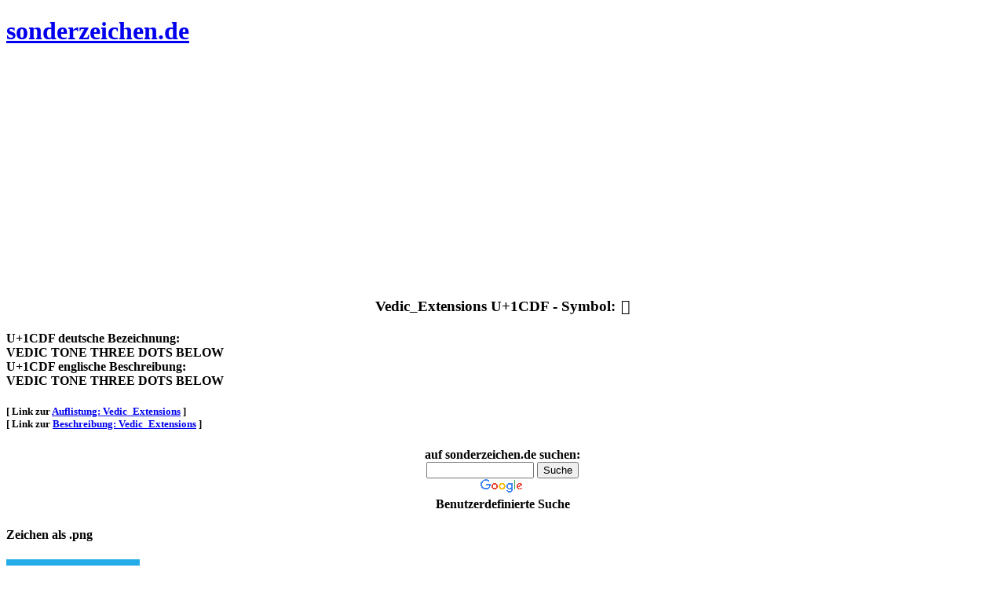

--- FILE ---
content_type: text/html; charset=UTF-8
request_url: https://www.sonderzeichen.de/Vedic_Extensions/Unicode-1CDF.html
body_size: 3310
content:

<!DOCTYPE html PUBLIC "-//W3C//DTD XHTML 1.0 Strict//EN" "http://www.w3.org/TR/xhtml1/DTD/xhtml1-strict.dtd">
<html xmlns="http://www.w3.org/1999/xhtml" xml:lang="en" lang="en">
<head>
<meta http-equiv="Content-Type" content="text/html; charset=iso-8859-1" />

<title>Vedic_Extensions Der Buchstabe: VEDIC TONE THREE DOTS BELOW - html: &amp;#7391; - Unicode: U+1CDF - UTF-8: E1 B3 9F Letter: VEDIC TONE THREE DOTS BELOW</title><meta name="description" content="VEDIC TONE THREE DOTS BELOW aus der Kategorie Vedic_Extensions (VEDIC TONE THREE DOTS BELOW) HTML Code und Fonts"/><meta name="keywords" content="VEDIC TONE THREE DOTS BELOW, Vedic_Extensions, Font, HTML, unicode"/><meta name="robots" content="index,follow" /><meta name="language" content="de" /><link rel="canonical" href="http://www.sonderzeichen.de/Vedic_Extensions/Unicode-1CDF.html" /><link rel="apple-touch-icon" sizes="57x57" href="/images/apple-touch-icon-57x57.png"/>
<link rel="apple-touch-icon" sizes="60x60" href="/images/apple-touch-icon-60x60.png"/>
<link rel="apple-touch-icon" sizes="72x72" href="/images/apple-touch-icon-72x72.png"/>
<link rel="apple-touch-icon" sizes="76x76" href="/images/apple-touch-icon-76x76.png"/>
<link rel="apple-touch-icon" sizes="114x114" href="/images/apple-touch-icon-114x114.png"/>
<link rel="apple-touch-icon" sizes="120x120" href="/images/apple-touch-icon-120x120.png"/>
<link rel="apple-touch-icon" sizes="144x144" href="/images/apple-touch-icon-144x144.png"/>
<link rel="apple-touch-icon" sizes="152x152" href="/images/apple-touch-icon-152x152.png"/>
<link rel="apple-touch-icon" sizes="180x180" href="/images/apple-touch-icon-180x180.png"/>
<link rel="icon" type="image/png" href="/images/favicon-32x32.png" sizes="32x32"/>
<link rel="icon" type="image/png" href="/images/favicon-194x194.png" sizes="194x194"/>
<link rel="icon" type="image/png" href="/images/favicon-96x96.png" sizes="96x96"/>
<link rel="icon" type="image/png" href="/images/android-chrome-192x192.png" sizes="192x192"/>
<link rel="icon" type="image/png" href="/images/favicon-16x16.png" sizes="16x16"/>
<link rel="manifest" href="/images/manifest.json"/>
<link rel="mask-icon" href="/images/safari-pinned-tab.svg" color="#5bbad5"/>
<link rel="shortcut icon" href="/images/favicon.ico"/>
<meta name="msapplication-TileColor" content="#da532c"/>
<meta name="msapplication-TileImage" content="/images/mstile-144x144.png"/>
<meta name="msapplication-config" content="/images/browserconfig.xml"/>
<meta name="theme-color" content="#ffffff"/>

  <meta charset="utf-8" />
  <meta name="format-detection" content="telephone=no"/>
  <link rel="icon" href="../images/favicon.ico" type="image/x-icon"/>
  <link rel="stylesheet" href="../css/grid.css"/>
  <link rel="stylesheet" href="../css/style_new.css"/>
<script src="http://www.sonderzeichen.de//js/jquery.js" type="text/javascript"></script><script src="http://www.sonderzeichen.de//js/jquery-migrate-1.2.1.js" type="text/javascript"></script><script src="http://www.sonderzeichen.de//js/device.min.js" type="text/javascript"></script>  <!--[if lt IE 9]>
  <html class="lt-ie9">
  <div style=' clear: both; text-align:center; position: relative;'>
    <a href="http://windows.microsoft.com/en-US/internet-explorer/..">
      <img src="images/ie8-panel/warning_bar_0000_us.jpg" border="0" height="42" width="820"
           alt="You are using an outdated browser. For a faster, safer browsing experience, upgrade for free today."/>
    </a>
  </div>
  <script src="js/html5shiv.js"></script>
  <![endif]-->



<!-- Begin Cookie Consent plugin by Silktide - http://silktide.com/cookieconsent -->
<script type="text/javascript">
    window.cookieconsent_options = {"message":"Wir verwenden Cookies, um Inhalte und Anzeigen zu personalisieren, Funktionen f&uuml;r soziale Medien anbieten zu k&ouml;nnen und die Zugriffe auf unsere Website zu analysieren. Au&szlig;erdem geben wir Informationen zu Ihrer Nutzung unserer Website an unsere Partner f&uuml;r soziale Medien, Werbung und Analysen weiter.","dismiss":"OK","learnMore":"Details ansehen","link":"http://www.sonderzeichen.de/cookiepolicy.html","theme":"dark-bottom"};
</script>

<script type="text/javascript" src="http://www.sonderzeichen.de/cookiechoice.js"></script>
<!-- End Cookie Consent plugin -->


</head>

<body>
<div class="page">
  <!--========================================================
                            HEADER
  =========================================================-->

  <header>
    <div class="container">
    <div class="row">
      <div class"grid_4">
        <h1 class="brand">
          <a href="http://www.sonderzeichen.de">sonderzeichen.de</a>
        </h1>
      </div>
      <div class="grid_8">      
        <!-- //////// WERBEBANNER //////////// -->
<!--        <img src="./../images/728x90.jpg"> -->

<script async src="//pagead2.googlesyndication.com/pagead/js/adsbygoogle.js"></script>
<!-- Sonderzeichen - resp - weiß - 2015-11-12 -->

<ins class="adsbygoogle"
     style="display:block"
     data-ad-client="ca-pub-5513058865826005"
     data-ad-slot="9223564356"
     data-ad-format="auto"></ins>
<script>
(adsbygoogle = window.adsbygoogle || []).push({});
</script>

      </div>
      </div>
      <div class="row">
      <div class="grid_12">      
        <h3 align="center">
          Vedic_Extensions      
          U+1CDF - Symbol: &#7391;        </h3>
      </div>
      </div>
      
      <h4>
      <div class="row">
        <div class="grid_6">U+1CDF deutsche Bezeichnung:</div>        <div class="grid_6">VEDIC TONE THREE DOTS BELOW</div>      </div>
      <div class="row">
        <div class="grid_6">U+1CDF englische Beschreibung:</div>        <div class="grid_6">VEDIC TONE THREE DOTS BELOW</div>      </div>
      </h4>
      
      <div class="row">
       <h5>
        <div class="grid_6">[ Link zur <a href="../Vedic_Extensions-Schriftzeichen.html">Auflistung: Vedic_Extensions</a> ]</div>        <!-- // echo '<div class="grid_2">[ <a href="../index.html">Startseite</a> ]</div>'; -->
        <div class="grid_6">[ Link zur <a href="../Vedic_Extensions-Alphabet.html">Beschreibung: Vedic_Extensions</a> ]</div>       </h5>
      </div>
    </div>
  </header>

      <section class="well searchfield">
      <div class="container">
        <div class="row">

            
 
<h4 align="center">
        <div class="grid_3">auf sonderzeichen.de suchen:</div>
        <div class="grid_5">
        
<style type="text/css">
@import url(//www.google.com/cse/api/branding.css);
</style>
<div class="cse-branding-right" style="background-color:#FFFFFF;color:#000000">
  <div class="cse-branding-form">
    <form action="http://www.sonderzeichen.de" id="cse-search-box">
      <div>
        <input type="hidden" name="cx" value="partner-pub-5513058865826005:x60j9rg455r" />
        <input type="hidden" name="cof" value="FORID:10" />
        <input type="hidden" name="ie" value="ISO-8859-1" />
        <input type="text" name="q" size="15" />
        <input type="submit" name="sa" value="Suche" />
      </div>
    </form>
  </div>
  <div class="cse-branding-logo">
    <img src="http://www.google.com/images/poweredby_transparent/poweredby_FFFFFF.gif" alt="Google" />
  </div>
  <div class="cse-branding-text">
    Benutzerdefinierte Suche
  </div>
</div>


<div id="cse-search-results"></div>
<script type="text/javascript">
  var googleSearchIframeName = "cse-search-results";
  var googleSearchFormName = "cse-search-box";
  var googleSearchFrameWidth = 800;
  var googleSearchDomain = "www.google.de";
  var googleSearchPath = "/cse";
</script>
<script type="text/javascript" src="http://www.google.com/afsonline/show_afs_search.js"></script>

       </div>
            
            </h4>
        </div>
      </div>
      </section>

  
  
  
  
  <main>
    <section class="well bg-primary">
      <div class="container">
        <div class="row">
          <div class="grid_3 wow fadeInRight">
            <h4>
              Zeichen als .png
            </h4>
            <p>
<img src="/create_image.php?size=80&letter=7391&font=13" alt="U+1CDF - &#7391; als .png" title="U+1CDF - &#7391; als .png" />            </p>
          </div>
          <div class="grid_8 wow fadeInRight" data-wow-delay="0.2s">
          
          <p>
<script async src="//pagead2.googlesyndication.com/pagead/js/adsbygoogle.js"></script>
<!-- Sonderzeichen - resp - weiß - 2015-11-12 -->

<ins class="adsbygoogle"
     style="display:block;"
     data-ad-client="ca-pub-5513058865826005"
     data-ad-slot="9223564356"
     data-ad-format="auto"></ins>
<script>
(adsbygoogle = window.adsbygoogle || []).push({});
</script>        
	  </p>

          </div>
<!--        </div>
        <div class="row float_left">
        -->
          <div class="grid_4 wow fadeInRight">
            <h4>
              UTF-8 dezimal
            </h4>
            <h3>
             225 179 159            </h3>
          </div>
          <div class="grid_4 wow fadeInRight">
            <h4>
              UTF-8 hex
            </h4>
            <h3>
             E1 B3 9F            </h3>
          </div>
        </div>        

        
        <div class="row">
          <div class="grid_3 wow fadeInRight">
            <h4>
              .html Entity
            </h4>
            <h3>
             &amp;#7391;           </h3>
          </div>
          <div class="grid_4 wow fadeInRight">
            <h4>
              .html dezimal
            </h4>
            <h3>
             #7391            </h3>
          </div>
          <div class="grid_4 wow fadeInRight">
            <h4>
              .html hexadezimal
            </h4>
            <h3>
             #x1CDF            </h3>
          </div>
        </div>        

        <div class="row">
          <div class="grid_3 wow fadeInRight">
            <h4>
              Unicode Block
            </h4>
            <h3>
             1CD0-1CFF           </h3>
          </div>
          <div class="grid_4 wow fadeInRight">
            <h4>
              Unicode dezimal
            </h4>
            <h3>
             7391            </h3>
          </div>
          <div class="grid_4 wow fadeInRight">
            <h4>
              Unicode hexadezimal
            </h4>
            <h3>
             U+1CDF            </h3>
          </div>
        </div>        




        <div class="row">
        
          <div class="grid_3 wow fadeInRight">
            <h4>
              UTF-8 l&auml;nge
            </h4>
            <h3>
             3           </h3>
          </div>

        
          <div class="grid_9 wow fadeInRight">
            <h4>
              UTF-8 bin&auml;r
            </h4>
            <h3>
            11100001 10110011 10011111            </h3>
          </div>
        </div>
        
      </div>
    </section>

    <section class="well ins1">
      <div class="container">

        <h3 class="center">Es sind 0 passende Fonts vorhanden</h3><div class="row off3 accordion"><div class="grid_6"></div></div>
      </div>
    </section>
    
    <section class="well bg-primary">
      <div class="container">

        <div class="row">
          <div class="grid_12 wow fadeInRight">
            <h3>
              Details
            </h4>
            <h4>
             Der Buchstabe VEDIC TONE THREE DOTS BELOW ist seit Unicodeversion 5.2 Bestandteil der Unicode Tabelle.<br />           </h3>
          </div>
        </div>        

        <div class="row">
          <div class="grid_4 wow fadeInRight">
            <h4>
              Deutsche Bezeichnung
            </h4>
            <p>
             VEDIC TONE THREE DOTS BELOW           </p>
          </div>
          <div class="grid_4 wow fadeInRight">
            <h4>
              Internationale Bezeichnung
            </h4>
            <p>
             VEDIC TONE THREE DOTS BELOW            </p>
          </div>
          <div class="grid_4 wow fadeInRight">
            <h4>
              Kategoriename
            </h4>
            <p>
             Vedic_Ext            </p>
          </div>
        </div>        
      
        <div class="row">
          <div class="grid_4 wow fadeInRight">
            <h4>
              Schriftsystem            </h4>
            <p>
                         </p>
          </div>
          <div class="grid_4 wow fadeInRight">
            <h4>
              Sprachen
            </h4>
            <p>
                         </p>
          </div>
          <div class="grid_4 wow fadeInRight">
            <h4>
              Besonderheiten
            </h4>
            <p>
                         </p>
          </div>
        </div>        

      </div>
    </section>


    <section class="well2">
      <div class="container">
        <div class="row">
<div class="grid_4"><h5><a href="../Vedic_Extensions/Unicode-1CDE.html">vorheriges Unicode Zeichen: 1CDE ( &#7390; )</a></h5></div><div class="grid_4"></div><div class="grid_4"><h5><a href="../Vedic_Extensions/Unicode-1CE0.html">n&auml;chstes Unicode Zeichen: 1CE0 ( &#7392; )</a></h5></div>        </div>
        
        <div class="row">
          <div class="grid_12">
<div class="grid_1"><h3><a href="../Vedic_Extensions/Unicode-1CD0.html">&#7376;</a></h3></div><div class="grid_1"><h3><a href="../Vedic_Extensions/Unicode-1CD1.html">&#7377;</a></h3></div><div class="grid_1"><h3><a href="../Vedic_Extensions/Unicode-1CD2.html">&#7378;</a></h3></div><div class="grid_1"><h3><a href="../Vedic_Extensions/Unicode-1CD3.html">&#7379;</a></h3></div><div class="grid_1"><h3><a href="../Vedic_Extensions/Unicode-1CD4.html">&#7380;</a></h3></div><div class="grid_1"><h3><a href="../Vedic_Extensions/Unicode-1CD5.html">&#7381;</a></h3></div><div class="grid_1"><h3><a href="../Vedic_Extensions/Unicode-1CD6.html">&#7382;</a></h3></div><div class="grid_1"><h3><a href="../Vedic_Extensions/Unicode-1CD7.html">&#7383;</a></h3></div><div class="grid_1"><h3><a href="../Vedic_Extensions/Unicode-1CD8.html">&#7384;</a></h3></div><div class="grid_1"><h3><a href="../Vedic_Extensions/Unicode-1CD9.html">&#7385;</a></h3></div><div class="grid_1"><h3><a href="../Vedic_Extensions/Unicode-1CDA.html">&#7386;</a></h3></div><div class="grid_1"><h3><a href="../Vedic_Extensions/Unicode-1CDB.html">&#7387;</a></h3></div><div class="grid_1"><h3><a href="../Vedic_Extensions/Unicode-1CDC.html">&#7388;</a></h3></div><div class="grid_1"><h3><a href="../Vedic_Extensions/Unicode-1CDD.html">&#7389;</a></h3></div><div class="grid_1"><h3><a href="../Vedic_Extensions/Unicode-1CDE.html">&#7390;</a></h3></div><div class="grid_1"><h3><a href="../Vedic_Extensions/Unicode-1CDF.html">&#7391;</a></h3></div><div class="grid_1"><h3><a href="../Vedic_Extensions/Unicode-1CE0.html">&#7392;</a></h3></div><div class="grid_1"><h3><a href="../Vedic_Extensions/Unicode-1CE1.html">&#7393;</a></h3></div><div class="grid_1"><h3><a href="../Vedic_Extensions/Unicode-1CE2.html">&#7394;</a></h3></div><div class="grid_1"><h3><a href="../Vedic_Extensions/Unicode-1CE3.html">&#7395;</a></h3></div><div class="grid_1"><h3><a href="../Vedic_Extensions/Unicode-1CE4.html">&#7396;</a></h3></div><div class="grid_1"><h3><a href="../Vedic_Extensions/Unicode-1CE5.html">&#7397;</a></h3></div><div class="grid_1"><h3><a href="../Vedic_Extensions/Unicode-1CE6.html">&#7398;</a></h3></div><div class="grid_1"><h3><a href="../Vedic_Extensions/Unicode-1CE7.html">&#7399;</a></h3></div><div class="grid_1"><h3><a href="../Vedic_Extensions/Unicode-1CE8.html">&#7400;</a></h3></div><div class="grid_1"><h3><a href="../Vedic_Extensions/Unicode-1CE9.html">&#7401;</a></h3></div><div class="grid_1"><h3><a href="../Vedic_Extensions/Unicode-1CEA.html">&#7402;</a></h3></div><div class="grid_1"><h3><a href="../Vedic_Extensions/Unicode-1CEB.html">&#7403;</a></h3></div><div class="grid_1"><h3><a href="../Vedic_Extensions/Unicode-1CEC.html">&#7404;</a></h3></div><div class="grid_1"><h3><a href="../Vedic_Extensions/Unicode-1CED.html">&#7405;</a></h3></div><div class="grid_1"><h3><a href="../Vedic_Extensions/Unicode-1CEE.html">&#7406;</a></h3></div><div class="grid_1"><h3><a href="../Vedic_Extensions/Unicode-1CEF.html">&#7407;</a></h3></div><div class="grid_1"><h3><a href="../Vedic_Extensions/Unicode-1CF0.html">&#7408;</a></h3></div><div class="grid_1"><h3><a href="../Vedic_Extensions/Unicode-1CF1.html">&#7409;</a></h3></div><div class="grid_1"><h3><a href="../Vedic_Extensions/Unicode-1CF2.html">&#7410;</a></h3></div><div class="grid_1"><h3><a href="../Vedic_Extensions/Unicode-1CF3.html">&#7411;</a></h3></div><div class="grid_1"><h3><a href="../Vedic_Extensions/Unicode-1CF4.html">&#7412;</a></h3></div><div class="grid_1"><h3><a href="../Vedic_Extensions/Unicode-1CF5.html">&#7413;</a></h3></div><div class="grid_1"><h3><a href="../Vedic_Extensions/Unicode-1CF6.html">&#7414;</a></h3></div>        
          </div>
        </div>

        
<script async src="//pagead2.googlesyndication.com/pagead/js/adsbygoogle.js"></script>
<!-- sonderzeichen.de - contentempfehlung -->
<ins class="adsbygoogle"
     style="display:block"
     data-ad-client="ca-pub-5513058865826005"
     data-ad-slot="3137908356"
     data-ad-format="autorelaxed"></ins>
<script>
(adsbygoogle = window.adsbygoogle || []).push({});
</script>

        
        
        
        
        <div class="row">
          <div class="grid_12 center">
            <h5>
<strong>sonderzeichen.de</strong> &copy; 2001 - 2026. Ein <a href="http://www.koellerwirth.com" target="blank">koellerwirth.com</a> | <a href="../impressum.html"> Impressum</a> | <a href="../datenschutz.html"> Datenschutz</a> | <a href="http://www.sonderzeichen.de">Startseite</a>            </h5>
          </div>
        </div>
        
      </div>
    </section>
  </main>  

</div>
<script src="http://www.sonderzeichen.de/js/script.js" type="text/javascript"></script></body>
</html>    



--- FILE ---
content_type: text/html; charset=utf-8
request_url: https://www.google.com/recaptcha/api2/aframe
body_size: 185
content:
<!DOCTYPE HTML><html><head><meta http-equiv="content-type" content="text/html; charset=UTF-8"></head><body><script nonce="J3UHpqlzJ4LF6MCyOEkiTA">/** Anti-fraud and anti-abuse applications only. See google.com/recaptcha */ try{var clients={'sodar':'https://pagead2.googlesyndication.com/pagead/sodar?'};window.addEventListener("message",function(a){try{if(a.source===window.parent){var b=JSON.parse(a.data);var c=clients[b['id']];if(c){var d=document.createElement('img');d.src=c+b['params']+'&rc='+(localStorage.getItem("rc::a")?sessionStorage.getItem("rc::b"):"");window.document.body.appendChild(d);sessionStorage.setItem("rc::e",parseInt(sessionStorage.getItem("rc::e")||0)+1);localStorage.setItem("rc::h",'1768569006888');}}}catch(b){}});window.parent.postMessage("_grecaptcha_ready", "*");}catch(b){}</script></body></html>